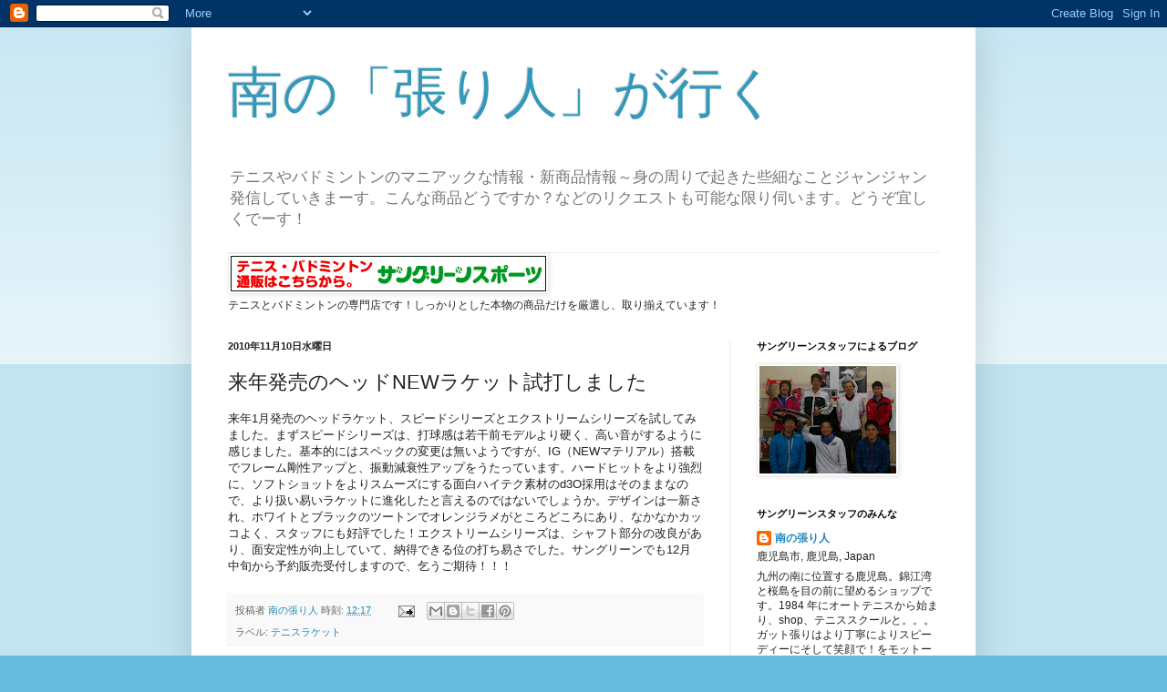

--- FILE ---
content_type: text/html; charset=UTF-8
request_url: https://southstringer.blogspot.com/b/stats?style=BLACK_TRANSPARENT&timeRange=ALL_TIME&token=APq4FmCWjTRxogMPftk_h3enWRaEZ9DN4Rd_4fr30tr4x4kjpokVNC4Dg-Z67PferCcjw6GH-gPWpdWShjemrfY9h_iqQZoQBw
body_size: -9
content:
{"total":1197051,"sparklineOptions":{"backgroundColor":{"fillOpacity":0.1,"fill":"#000000"},"series":[{"areaOpacity":0.3,"color":"#202020"}]},"sparklineData":[[0,28],[1,13],[2,14],[3,16],[4,15],[5,45],[6,97],[7,84],[8,88],[9,47],[10,17],[11,72],[12,68],[13,30],[14,47],[15,23],[16,54],[17,20],[18,19],[19,15],[20,26],[21,17],[22,10],[23,11],[24,8],[25,20],[26,23],[27,18],[28,22],[29,22]],"nextTickMs":1200000}